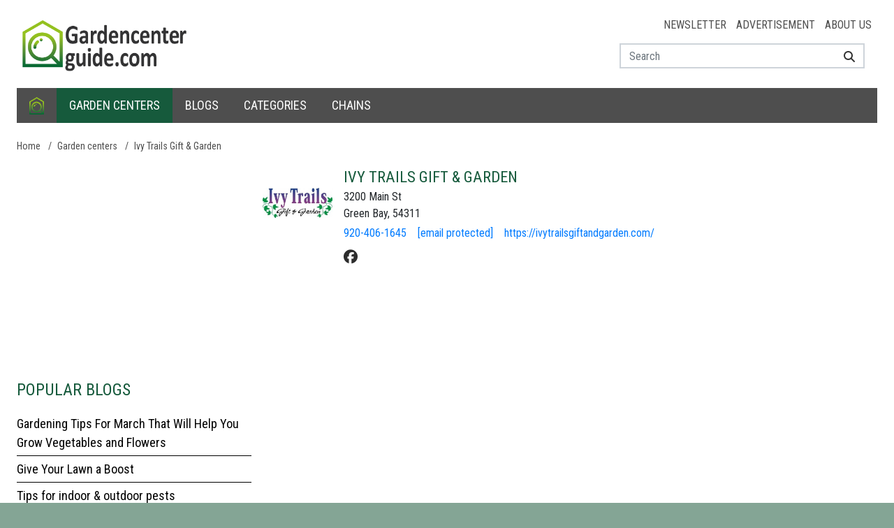

--- FILE ---
content_type: text/html; charset=utf-8
request_url: https://www.google.com/recaptcha/api2/aframe
body_size: 268
content:
<!DOCTYPE HTML><html><head><meta http-equiv="content-type" content="text/html; charset=UTF-8"></head><body><script nonce="ygSq6979Y1Wdtufxqjz_0A">/** Anti-fraud and anti-abuse applications only. See google.com/recaptcha */ try{var clients={'sodar':'https://pagead2.googlesyndication.com/pagead/sodar?'};window.addEventListener("message",function(a){try{if(a.source===window.parent){var b=JSON.parse(a.data);var c=clients[b['id']];if(c){var d=document.createElement('img');d.src=c+b['params']+'&rc='+(localStorage.getItem("rc::a")?sessionStorage.getItem("rc::b"):"");window.document.body.appendChild(d);sessionStorage.setItem("rc::e",parseInt(sessionStorage.getItem("rc::e")||0)+1);localStorage.setItem("rc::h",'1768791532035');}}}catch(b){}});window.parent.postMessage("_grecaptcha_ready", "*");}catch(b){}</script></body></html>